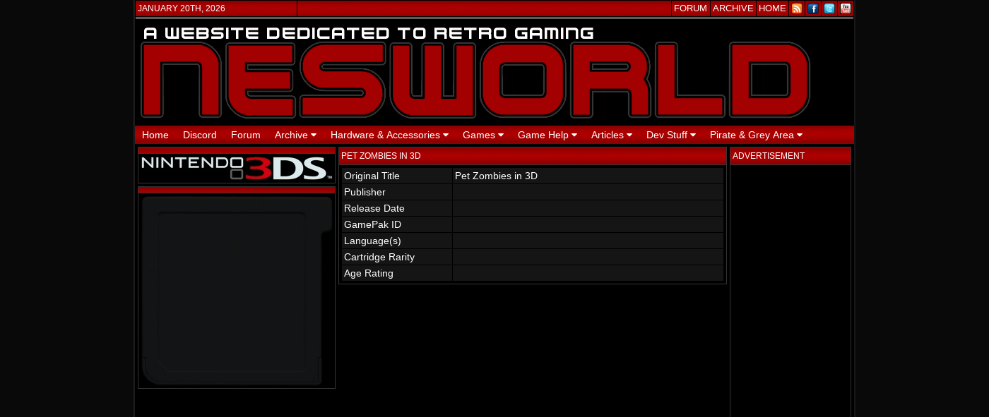

--- FILE ---
content_type: text/html; charset=UTF-8
request_url: http://nesworld.com/3dsgame-details.php?gameid=154
body_size: 5010
content:
<!DOCTYPE HTML PUBLIC "-//W3C//DTD HTML 4.01 Transitional//EN"
   "http://www.w3.org/TR/html4/loose.dtd">

<script language="javascript">
function toggle(elementId) {
	var ele = document.getElementById(elementId);
	if(ele.style.display == "block") {
    		ele.style.display = "none";
  	}
	else {
		ele.style.display = "block";
	}
}


</script>

<!-- Start of StatCounter Code -->
<script type="text/javascript" language="javascript">
 var sc_project=2527091;
 var sc_invisible=0;
 var sc_partition=24;
 var sc_security="a8176751";
</script>
<!-- End of StatCounter Code -->

<script type="text/javascript" src="template/highslide/highslide-with-html.js"></script>
<script type="text/javascript" src="template/highslide/highslide-with-gallery.js"></script>
<link rel="stylesheet" type="text/css" href="template/highslide/highslide.css">

<script type="text/javascript">
hs.graphicsDir = 'template/highslide/graphics/';
hs.align = 'center';
hs.transitions = ['expand', 'crossfade'];
hs.outlineType = 'glossy-dark';
hs.wrapperClassName = 'dark';
hs.fadeInOut = true;
hs.backgroundcolor = 'black';
//hs.dimmingOpacity = 0.75;

// Add the controlbar
if (hs.addSlideshow) hs.addSlideshow({
	//slideshowGroup: 'group1',
	interval: 5000,
	repeat: false,
	useControls: true,
	fixedControls: 'fit',
	overlayOptions: {
		opacity: .6,
		position: 'bottom center',
		hideOnMouseOut: true
	}
});

// EUC-JP
// CHARSET ISO-8859-1
</script>


<META http-equiv="Content-Type" content="text/html; charset=UTF-8">

<link rel="stylesheet" type="text/css" media="all" href="pagesettings2014.css">
<link rel="stylesheet" type="text/css" media="all" href="pagesettings2014-v2.css">
<meta name="NES WORLD" content="Nintendo Information">

<style type='text/css' media='screen'>pagesettings2014.css</style>
<style type='text/css' media='screen'>pagesettings2014-v2.css</style>
<style type='text/css' media='screen'>displayimage.css</style>


<body class="thrColFixHdr">
<div id="container">
<div id="innercontainer">



<TABLE BORDER="0" CELLPADDING="3" CELLSPACING="1">
<TR>
<TD class="headlinetop" WIDTH="220">

<script type="text/javascript">

// function GetClock(){

// d = new Date();
// nhour  = d.getHours();
// nmin   = d.getMinutes();
// nsec   = d.getSeconds();
// if(nmin <= 9){nmin="0"+nmin}
// if(nsec <= 9){nsec="0"+nsec}

// document.getElementById('clockbox').innerHTML=""+nhour+":"+nmin+":"+nsec+""; setTimeout("GetClock()", 1000); } window.onload=GetClock; </script>
<!-- <FONT FACE="ARIAL"><div id="clockbox"></div></FONT> -->


<script type="text/javascript">
// Var date = new Date();
// DateFormat df = new SimpleDateFormat("yyyy-MM-dd HH:mm:ss");

// Use Madrid's time zone to format the date in
// df.setTimeZone(TimeZone.getTimeZone("Europe/Madrid"));

// System.out.println("Date and time in Madrid: " + df.format(date));

</script>


JANUARY 20TH, 2026


</TD>
<TD class="headlinetop" WIDTH="521" HEIGHT="8">
<BR>
</TD>
<TD class="headlinetop" WIDTH="38">
<A HREF="http://www.nesworld.com/cgi-bin/yabb/YaBB.pl" TARGET="_parent"><FONT FACE="Arial" SIZE="2" COLOR="#FFFFFF">FORUM</FONT></A>
</TD>
<TD class="headlinetop" WIDTH="47">
<A HREF="http://www.nesworld.com/newsarchive.php" TARGET="_parent"><FONT FACE="Arial" SIZE="2" COLOR="#FFFFFF">ARCHIVE</FONT></A>
</TD>
<TD class="headlinetop" WIDTH="33">
<A HREF="index.php" TARGET="_parent"><FONT FACE="Arial" SIZE="2" COLOR="#FFFFFF">HOME</FONT></A>
</TD>
<TD class="headlinetop" WIDTH="16">
<A HREF="http://www.nesworld.com/news2/rss.php" Title="RSS Feed" Alt="RSS Feed" Target="_Blank"><FONT COLOR="#FFFFFF"><IMG SRC="template/rss2.png" BORDER="0"></FONT></A>
</TD>
</TD>
<TD class="headlinetop" WIDTH="16">
<A HREF="http://www.facebook.com/pages/NESWORLD/71050902480?ref=search&sid=741113279.137271187..1" Title="Facebook" Alt="Facebook" Target="_Blank"><FONT COLOR="#FFFFFF"><IMG SRC="template/facebook2.png" BORDER="0"></FONT></A>
</TD>
</TD>
<TD class="headlinetop" WIDTH="16">
<A HREF="http://twitter.com/nesworld" Title="Twitter" ALT="Twitter" Target="_Blank"><FONT COLOR="#FFFFFF"><IMG SRC="template/twitter2.png" BORDER="0"></FONT></A>
</TD>
</TD>
<TD class="headlinetop" WIDTH="16">
<A HREF="http://www.youtube.com/64scener" Title="Youtube" ALT="Youtube" Target="_Blank"><FONT COLOR="#FFFFFF"><IMG SRC="template/youtube2.png" BORDER="0"></FONT></A>
</TD>

</TR>
<TR>
<TD COLSPAN="9" background="template/line.gif" HEIGHT="0" WIDTH="100%">
</TD>
</TR>
<TR>
<TD COLSPAN="9" WIDTH="1014">
<IMG SRC="template/logo2014x.png">
</TD>
</TR>
</TABLE>


<!DOCTYPE html>
<html>
<head>
<meta name="viewport" content="width=device-width, initial-scale=1">
<link rel="stylesheet" href="https://cdnjs.cloudflare.com/ajax/libs/font-awesome/4.7.0/css/font-awesome.min.css">
<style>
body {
  font-family: Arial, Helvetica, sans-serif;
}

.navbar {
  overflow: hidden;
  background-image: url(template/menutop2.png);
}

.navbar a {
  float: left;
  font-size: 14px;
  color: white;
  text-align: center;
  padding: 5px 10px;
  text-decoration: none;
}

.dropdown {
  float: left;
  overflow: hidden;
}

.dropdown .dropbtn {
  font-size: 14px;  
  border: none;
  outline: none;
  color: white;
  padding: 5px 10px;
  background-color: inherit;
  font-family: inherit;
  margin: 0;
}

.navbar a:hover, .dropdown:hover .dropbtn {
  background-color: #D77001;
}

.dropdown-content {
  display: none;
  position: absolute;
  background-color: #090909;
  min-width: 190px;
  box-shadow: 0px 8px 16px 0px rgba(0,0,0,0.2);
  z-index: 1;
}

.dropdown-content a {
  float: none;
  color: white;
  padding: 5px 10px;
  text-decoration: none;
  display: block;
  text-align: left;
}

.dropdown-content a:hover {
  background-color: #D59B24;
}

.dropdown:hover .dropdown-content {
  display: block;
}
</style>
</head>
<body>

<div class="navbar">
  <a href="index.php">Home</a>
  <a href="https://discord.gg/EhwNP3" target="_blank">Discord</a>
  <a href="https://www.nesworld.com/cgi-bin/yabb/YaBB.pl" target="_blank">Forum</a>
  <div class="dropdown">
    <button class="dropbtn">Archive
      <i class="fa fa-caret-down"></i>
    </button>
    <div class="dropdown-content">
      <a href="article.php?system=content&data=newsarchive">News</a>
      <a href="about.php">History of NESWORLD</a>
      <a href="http://my.statcounter.com/project/standard/stats.php?project_id=2527091&guest=1" target="_blank">Visitor Statistics</a>
	</div>
  </div> 
  <div class="dropdown">
    <button class="dropbtn">Hardware & Accessories
      <i class="fa fa-caret-down"></i>
    </button>
    <div class="dropdown-content">
      <a href="content.php?data=consoles">Consoles & Handhelds</a>
      <a href="/index.php?page=menu-accessories-and-addons">Accessories & Add-on's</a>      <!-- content.php?data=hardware_accessories -->
      <a href="content.php?data=controllers">Controllers</a>
      <a href="content.php?data=hardware_other">... More</a>
    </div>
  </div> 
  <div class="dropdown">
    <button class="dropbtn">Games
      <i class="fa fa-caret-down"></i>
    </button>
    <div class="dropdown-content">
      <a href="content.php?data=gamelists">Game Release Lists</a>
      <a href="content.php?data=gamespotlight">Game Spotlight</a>
      <a href="content.php?data=gamerarities">Game Rarities</a>
      <a href="content.php?data=protodemo">Prototypes & Demo Carts</a>
      <a href="content.php?data=unreleased">Unreleased Games & Title Changes</a>
      <a href="content.php?data=hiddengamestuff">Hidden Game Stuff</a>
      <a href="content.php?data=homebrew">Homebrew & Freeware Games</a>
      <a href="content.php?data=gamesother">... More</a>
    </div>
  </div> 
  <div class="dropdown">
    <button class="dropbtn">Game Help
      <i class="fa fa-caret-down"></i>
    </button>
    <div class="dropdown-content">
      <a href="content.php?data=gamehelp_cheats">Cheats, GameGenie & More</a>
    </div>
  </div> 
  <div class="dropdown">
    <button class="dropbtn">Articles
      <i class="fa fa-caret-down"></i>
    </button>
    <div class="dropdown-content">
      <a href="content.php?data=companyspecials">Company Specials</a>
      <a href="content.php?data=interviews">Interviews</a>
      <a href="content.php?data=articles_other">... More</a>
    </div>
  </div> 
  <div class="dropdown">
    <button class="dropbtn">Dev Stuff
      <i class="fa fa-caret-down"></i>
    </button>
    <div class="dropdown-content">
      <a href="content.php?data=homebrew">Homebrew & Freeware Games</a>
      <a href="content.php?data=devstuff">Development Equipment</a>
	  <a href="content.php?data=devstuff_createmodify">Modifications</a>
      <a href="content.php?data=devstuff_other">... More</a>
    </div>
  </div> 
  <div class="dropdown">
    <button class="dropbtn">Pirate & Grey Area
      <i class="fa fa-caret-down"></i>
    </button>
    <div class="dropdown-content">
      <a href="/index.php?page=MENU-pirate-greay-area">Pirate Games (NEW)</a>
      <a href="content.php?data=copiers">Game Copier & Flash Carts</a>
      <a href="content.php?data=pirategames">Counterfeit Games</a>
	  <a href="content.php?data=pirateconsoles">Counterfeit Consoles</a>
	  <a href="content.php?data=pirateother">... More</a>
    </div>
  </div> 


  
  
  
</div>


</body>
</html>

<!-- SPACER BEGIN -->
<TABLE BORDER="0" CELLPADDING="0" CELLSPACING="0">
<TR> <TD CLASS="SPACER"></TD> </TR>
</TABLE>
<!-- SPACER END -->

<script>

// Script Source: CodeLifter.com
// Copyright 2003
// Do not remove this notice.

// SETUPS:
// ===============================

// Set the horizontal and vertical position for the popup

PositionX = 100;
PositionY = 100;

// Set these value approximately 20 pixels greater than the
// size of the largest image to be used (needed for Netscape)

defaultWidth  = 500;
defaultHeight = 500;

// Set autoclose true to have the window close automatically
// Set autoclose false to allow multiple popup windows

var AutoClose = true;

// Do not edit below this line...
// ================================
if (parseInt(navigator.appVersion.charAt(0))>=4){
var isNN=(navigator.appName=="Netscape")?1:0;
var isIE=(navigator.appName.indexOf("Microsoft")!=-1)?1:0;}
var optNN='scrollbars=no,width='+defaultWidth+',height='+defaultHeight+',left='+PositionX+',top='+PositionY;
var optIE='scrollbars=no,width=150,height=100,left='+PositionX+',top='+PositionY;
function popImage(imageURL,imageTitle){
if (isNN){imgWin=window.open('about:blank','',optNN);}
if (isIE){imgWin=window.open('about:blank','',optIE);}
with (imgWin.document){
writeln('<html><head><title>Loading...</title><style>body{margin:0px;}</style>');writeln('<sc'+'ript>');
writeln('var isNN,isIE;');writeln('if (parseInt(navigator.appVersion.charAt(0))>=4){');
writeln('isNN=(navigator.appName=="Netscape")?1:0;');writeln('isIE=(navigator.appName.indexOf("Microsoft")!=-1)?1:0;}');
writeln('function reSizeToImage(){');writeln('if (isIE){');writeln('window.resizeTo(300,300);');
writeln('width=300-(document.body.clientWidth-document.images[0].width);');
writeln('height=300-(document.body.clientHeight-document.images[0].height);');
writeln('window.resizeTo(width,height);}');writeln('if (isNN){');
writeln('window.innerWidth=document.images["George"].width;');writeln('window.innerHeight=document.images["George"].height;}}');
writeln('function doTitle(){document.title="'+imageTitle+'";}');writeln('</sc'+'ript>');
if (!AutoClose) writeln('</head><body bgcolor=000000 scroll="no" onload="reSizeToImage();doTitle();self.focus()">')
else writeln('</head><body bgcolor=000000 scroll="no" onload="reSizeToImage();doTitle();self.focus()" onblur="self.close()">');
writeln('<img name="George" src='+imageURL+' style="display:block"></body></html>');
close();
}}

</script>

<title>NESWORLD.COM - 3DS GAME DETAILS - PET ZOMBIES IN 3D</title><TABLE BORDER='0' CELLPADDING='0' CELLSPACING='0'><TR><TD CLASS='SPACER'></TD><TD CLASS='FDSLABELSCAN' >
<TABLE BORDER='0' CELLPADDING='0' CELLSPACING='0'>
<TR>
<TD VALIGN='TOP'>
<TABLE CLASS='CONTENT TABLE-BORDER'>
<TR>
<TD CLASS='MENU-NARROWTITLE TABLE-BORDER'>
</TD>
</TR>
<TR>
<TD WIDTH='230' CLASS='CONTENT-DATA TABLE-BORDER' VALIGN='TOP'>
<IMG SRC='3ds/3dsreleaselist/3dslogo.jpg' width='272'>
</TD>
</TR>
</TABLE>
</TD>
</TR>
</TABLE><!-- SPACER BEGIN -->
<TABLE BORDER="0" CELLPADDING="0" CELLSPACING="0">
<TR> <TD CLASS="SPACER NO-TABLE-BORDER"></TD> </TR>
</TABLE>
<!-- SPACER END -->

<TABLE BORDER='0' CELLPADDING='0' CELLSPACING='0'>
<TR>
<TD VALIGN='TOP'>
<TABLE CLASS='CONTENT TABLE-BORDER'>
<TR>
<TD CLASS='MENU-NARROWTITLE TABLE-BORDER'>
</TD>
</TR>
<TR>
<TD WIDTH='230' CLASS='CONTENT-DATA TABLE-BORDER' VALIGN='TOP'><IMG SRC='3ds/3dsreleaselist/3dsplaceholder.jpg' WIDTH='272'>
</TD>
</TR>
</TABLE>
</TD>
</TR>
</TABLE></TD><TD CLASS='SPACER'></TD><TD CLASS='FDSINFORMATION'>
<TABLE BORDER='0' CELLPADDING='0' CELLSPACING='0'>
<TR>
<TD VALIGN='TOP' WIDTH='550'>
<TABLE CLASS='CONTENT TABLE-BORDER'>
<TR>
<TD CLASS='CONTENT-TITLE TABLE-BORDER'>
PET ZOMBIES IN 3D
</TD>
</TR>
<TR>
<TD CLASS='CONTENT-DATA TABLE-BORDER' VALIGN='TOP' WIDTH='550'>

<table id='Table1 'style='border: 0px solid black; border-collapse: separate; border-spacing: 1px; '>
<TR> <TD BGCOLOR='#151515' CLASS='NO-TABLE-BORDER' WIDTH='150'>Original Title</TD> <TD WIDTH='377' BGCOLOR='#151515' CLASS='NO-TABLE-BORDER'>Pet Zombies in 3D</TD> </TR>
<TR> <TD BGCOLOR='#151515' CLASS='NO-TABLE-BORDER' WIDTH='150'>Publisher</TD> <TD WIDTH='377' BGCOLOR='#151515' CLASS='NO-TABLE-BORDER'></TD> </TR>
<TR> <TD BGCOLOR='#151515' CLASS='NO-TABLE-BORDER' WIDTH='150'>Release Date</TD> <TD WIDTH='377' BGCOLOR='#151515' CLASS='NO-TABLE-BORDER'></TD> </TR></TD> </TR>
<TR> <TD BGCOLOR='#151515' CLASS='NO-TABLE-BORDER' WIDTH='150'>GamePak ID</TD> <TD WIDTH='377' BGCOLOR='#151515' CLASS='NO-TABLE-BORDER'></TD> </TR><TR> <TD BGCOLOR='#151515' CLASS='NO-TABLE-BORDER' WIDTH='150'>Language(s)</TD> <TD WIDTH='377' BGCOLOR='#151515' CLASS='NO-TABLE-BORDER'></TD> </TR></TD> </TR><TR> <TD BGCOLOR='#151515' CLASS='NO-TABLE-BORDER' WIDTH='150' VALIGN='TOP'>Cartridge Rarity</TD> <TD WIDTH='377' BGCOLOR='#151515' CLASS='NO-TABLE-BORDER'></TD> </TR><TR> <TD BGCOLOR='#151515' CLASS='NO-TABLE-BORDER' WIDTH='150' VALIGN='TOP'>Age Rating</TD> <TD WIDTH='377' BGCOLOR='#151515' CLASS='NO-TABLE-BORDER'></TD> </TR></TABLE>




</TD>
</TR>
</TABLE>
</TD>
</TR>
</TABLE><!-- SPACER BEGIN -->
<TABLE BORDER="0" CELLPADDING="0" CELLSPACING="0">
<TR> <TD CLASS="SPACER NO-TABLE-BORDER"></TD> </TR>
</TABLE>
<!-- SPACER END -->
<BR></TD><TD CLASS='SPACER'></TD><TD CLASS='HIGHLIGHTS 'WIDTH='170'>
<TABLE CLASS='HIGHLIGHTS'>
<TR>
<TD CLASS='HIGHLIGHTS-TITLE'>ADVERTISEMENT</TD>
</TR>
<TR>
<TD>
<DIV ID='MENU'>
<CENTER>
<script async src='//pagead2.googlesyndication.com/pagead/js/adsbygoogle.js'></script>
<!-- NESWORLD -->
<ins class='adsbygoogle'
     style='display:inline-block;width:160px;height:600px'
     data-ad-client='ca-pub-4060307991784537'
     data-ad-slot='2209265033'></ins>
<script>
(adsbygoogle = window.adsbygoogle || []).push({});
</script>
</CENTER>
</DIV>
</TD>
</TR>
</TABLE><!-- SPACER BEGIN -->
<TABLE BORDER="0" CELLPADDING="0" CELLSPACING="0">
<TR> <TD CLASS="SPACER NO-TABLE-BORDER"></TD> </TR>
</TABLE>
<!-- SPACER END -->
<TABLE CLASS="MENU TABLE-BORDER">
<TR>
<TD CLASS="MENU-TITLE TABLE-BORDER">ADVERTISEMENT</TD>
</TR>
<TR>
<TD CLASS="TABLE-BORDER">
<DIV ID="MENU">
<CENTER>
<iframe id="id01_380340" src="http://www.play-asia.com/paOS-38-19-0%2C000000%2Cnone%2C0%2C0%2C0%2C0%2CFFFFFF%2C000000%2Cleft%2C1%2C0-81-1-49-en-76-5-70-6weg-6-2-78-1o-29-1605-90-16r5-40-3-44-160px.html?url=iframe_banner" style="border-style: none; border-width: 0px; border-color: #000000; padding: 0; margin: 0; scrolling: no; frameborder: 0;" scrolling="no" frameborder="0" width="160px" height="638"></iframe>
<script type="text/javascript">
var t = ""; t += window.location; t = t.replace( /#.*$/g, "" ).replace( /^.*:\/*/i, "" ).replace( /\./g, "[dot]" ).replace( /\//g, "[obs]" ).replace( /-/g, "[dash]" ); t = encodeURIComponent( encodeURIComponent( t ) ); var iframe = document.getElementById( "id01_380340" ); iframe.src = iframe.src.replace( "iframe_banner", t );
</script>
</CENTER>
</DIV>
</TD>
</TR>
</TABLE>

<BR><BR><BR><BR><BR><BR>

</TD>
</TR>
</TABLE>
</div>



</TD>
</TR>
</TABLE>





--- FILE ---
content_type: text/html; charset=utf-8
request_url: https://www.google.com/recaptcha/api2/aframe
body_size: 247
content:
<!DOCTYPE HTML><html><head><meta http-equiv="content-type" content="text/html; charset=UTF-8"></head><body><script nonce="icRv6H-CZEfwevtD901jhw">/** Anti-fraud and anti-abuse applications only. See google.com/recaptcha */ try{var clients={'sodar':'https://pagead2.googlesyndication.com/pagead/sodar?'};window.addEventListener("message",function(a){try{if(a.source===window.parent){var b=JSON.parse(a.data);var c=clients[b['id']];if(c){var d=document.createElement('img');d.src=c+b['params']+'&rc='+(localStorage.getItem("rc::a")?sessionStorage.getItem("rc::b"):"");window.document.body.appendChild(d);sessionStorage.setItem("rc::e",parseInt(sessionStorage.getItem("rc::e")||0)+1);localStorage.setItem("rc::h",'1768888632165');}}}catch(b){}});window.parent.postMessage("_grecaptcha_ready", "*");}catch(b){}</script></body></html>